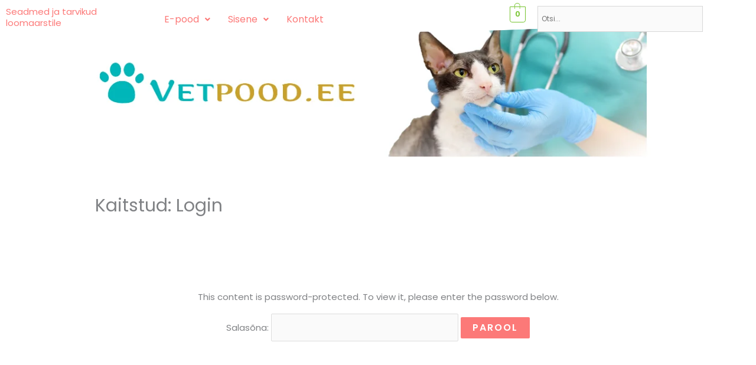

--- FILE ---
content_type: text/css
request_url: https://vetpood.ee/wp-content/uploads/elementor/css/post-3926.css?ver=1769072251
body_size: 1290
content:
.elementor-3926 .elementor-element.elementor-element-7c548cc > .elementor-container > .elementor-column > .elementor-widget-wrap{align-content:flex-start;align-items:flex-start;}.elementor-3926 .elementor-element.elementor-element-7c548cc:not(.elementor-motion-effects-element-type-background), .elementor-3926 .elementor-element.elementor-element-7c548cc > .elementor-motion-effects-container > .elementor-motion-effects-layer{background-image:url("https://vetpood.ee/wp-content/uploads/2022/01/vetpood.ee-banner-cat.png");background-position:top center;background-repeat:no-repeat;background-size:contain;}.elementor-3926 .elementor-element.elementor-element-7c548cc > .elementor-container{max-width:1200px;min-height:270px;}.elementor-3926 .elementor-element.elementor-element-7c548cc > .elementor-background-overlay{opacity:0.53;transition:background 0.3s, border-radius 0.3s, opacity 0.3s;}.elementor-3926 .elementor-element.elementor-element-7c548cc{transition:background 0.3s, border 0.3s, border-radius 0.3s, box-shadow 0.3s;padding:0px 0px 0px 0px;}.elementor-3926 .elementor-element.elementor-element-7c548cc > .elementor-shape-top svg{width:calc(100% + 1.3px);height:55px;}.elementor-3926 .elementor-element.elementor-element-9e37d04{width:auto;max-width:auto;}.elementor-3926 .elementor-element.elementor-element-e68309d .menu-item a.hfe-menu-item{padding-left:15px;padding-right:15px;}.elementor-3926 .elementor-element.elementor-element-e68309d .menu-item a.hfe-sub-menu-item{padding-left:calc( 15px + 20px );padding-right:15px;}.elementor-3926 .elementor-element.elementor-element-e68309d .hfe-nav-menu__layout-vertical .menu-item ul ul a.hfe-sub-menu-item{padding-left:calc( 15px + 40px );padding-right:15px;}.elementor-3926 .elementor-element.elementor-element-e68309d .hfe-nav-menu__layout-vertical .menu-item ul ul ul a.hfe-sub-menu-item{padding-left:calc( 15px + 60px );padding-right:15px;}.elementor-3926 .elementor-element.elementor-element-e68309d .hfe-nav-menu__layout-vertical .menu-item ul ul ul ul a.hfe-sub-menu-item{padding-left:calc( 15px + 80px );padding-right:15px;}.elementor-3926 .elementor-element.elementor-element-e68309d .menu-item a.hfe-menu-item, .elementor-3926 .elementor-element.elementor-element-e68309d .menu-item a.hfe-sub-menu-item{padding-top:15px;padding-bottom:15px;}.elementor-3926 .elementor-element.elementor-element-e68309d ul.sub-menu{width:220px;}.elementor-3926 .elementor-element.elementor-element-e68309d .sub-menu a.hfe-sub-menu-item,
						 .elementor-3926 .elementor-element.elementor-element-e68309d nav.hfe-dropdown li a.hfe-menu-item,
						 .elementor-3926 .elementor-element.elementor-element-e68309d nav.hfe-dropdown li a.hfe-sub-menu-item,
						 .elementor-3926 .elementor-element.elementor-element-e68309d nav.hfe-dropdown-expandible li a.hfe-menu-item,
						 .elementor-3926 .elementor-element.elementor-element-e68309d nav.hfe-dropdown-expandible li a.hfe-sub-menu-item{padding-top:15px;padding-bottom:15px;}.elementor-3926 .elementor-element.elementor-element-e68309d .hfe-nav-menu__toggle{margin:0 auto;}.elementor-3926 .elementor-element.elementor-element-e68309d .sub-menu,
								.elementor-3926 .elementor-element.elementor-element-e68309d nav.hfe-dropdown,
								.elementor-3926 .elementor-element.elementor-element-e68309d nav.hfe-dropdown-expandible,
								.elementor-3926 .elementor-element.elementor-element-e68309d nav.hfe-dropdown .menu-item a.hfe-menu-item,
								.elementor-3926 .elementor-element.elementor-element-e68309d nav.hfe-dropdown .menu-item a.hfe-sub-menu-item{background-color:#fff;}.elementor-3926 .elementor-element.elementor-element-e68309d .sub-menu li.menu-item:not(:last-child),
						.elementor-3926 .elementor-element.elementor-element-e68309d nav.hfe-dropdown li.menu-item:not(:last-child),
						.elementor-3926 .elementor-element.elementor-element-e68309d nav.hfe-dropdown-expandible li.menu-item:not(:last-child){border-bottom-style:solid;border-bottom-color:#c4c4c4;border-bottom-width:1px;}.elementor-3926 .elementor-element.elementor-element-568ab14 .hfe-menu-cart__toggle .elementor-button,.elementor-3926 .elementor-element.elementor-element-568ab14 .hfe-cart-menu-wrap-default .hfe-cart-count:after, .elementor-3926 .elementor-element.elementor-element-568ab14 .hfe-cart-menu-wrap-default .hfe-cart-count{border-width:1px 1px 1px 1px;}.elementor-3926 .elementor-element.elementor-element-8ebbb56:not(.elementor-motion-effects-element-type-background), .elementor-3926 .elementor-element.elementor-element-8ebbb56 > .elementor-motion-effects-container > .elementor-motion-effects-layer{background-color:var( --e-global-color-astglobalcolor4 );background-image:url("https://vetpood.ee/wp-content/uploads/2022/01/vetpood-banner.png");background-position:top left;background-repeat:no-repeat;background-size:contain;}.elementor-3926 .elementor-element.elementor-element-8ebbb56 > .elementor-container{max-width:1200px;}.elementor-3926 .elementor-element.elementor-element-8ebbb56 > .elementor-background-overlay{opacity:0.53;transition:background 0.3s, border-radius 0.3s, opacity 0.3s;}.elementor-3926 .elementor-element.elementor-element-8ebbb56{box-shadow:0px 0px 19px 0px rgba(0,0,0,0.5);transition:background 0.3s, border 0.3s, border-radius 0.3s, box-shadow 0.3s;margin-top:0px;margin-bottom:0px;padding:0px 0px 0px 0px;}.elementor-3926 .elementor-element.elementor-element-ae0ea3e .hfe-site-logo-container, .elementor-3926 .elementor-element.elementor-element-ae0ea3e .hfe-caption-width figcaption{text-align:center;}.elementor-3926 .elementor-element.elementor-element-ae0ea3e .widget-image-caption{margin-top:0px;margin-bottom:0px;}.elementor-3926 .elementor-element.elementor-element-ae0ea3e .hfe-site-logo-container .hfe-site-logo-img{border-style:none;}.elementor-3926 .elementor-element.elementor-element-82869bf .menu-item a.hfe-menu-item{padding-left:15px;padding-right:15px;}.elementor-3926 .elementor-element.elementor-element-82869bf .menu-item a.hfe-sub-menu-item{padding-left:calc( 15px + 20px );padding-right:15px;}.elementor-3926 .elementor-element.elementor-element-82869bf .hfe-nav-menu__layout-vertical .menu-item ul ul a.hfe-sub-menu-item{padding-left:calc( 15px + 40px );padding-right:15px;}.elementor-3926 .elementor-element.elementor-element-82869bf .hfe-nav-menu__layout-vertical .menu-item ul ul ul a.hfe-sub-menu-item{padding-left:calc( 15px + 60px );padding-right:15px;}.elementor-3926 .elementor-element.elementor-element-82869bf .hfe-nav-menu__layout-vertical .menu-item ul ul ul ul a.hfe-sub-menu-item{padding-left:calc( 15px + 80px );padding-right:15px;}.elementor-3926 .elementor-element.elementor-element-82869bf .menu-item a.hfe-menu-item, .elementor-3926 .elementor-element.elementor-element-82869bf .menu-item a.hfe-sub-menu-item{padding-top:15px;padding-bottom:15px;}.elementor-3926 .elementor-element.elementor-element-82869bf ul.sub-menu{width:220px;}.elementor-3926 .elementor-element.elementor-element-82869bf .sub-menu a.hfe-sub-menu-item,
						 .elementor-3926 .elementor-element.elementor-element-82869bf nav.hfe-dropdown li a.hfe-menu-item,
						 .elementor-3926 .elementor-element.elementor-element-82869bf nav.hfe-dropdown li a.hfe-sub-menu-item,
						 .elementor-3926 .elementor-element.elementor-element-82869bf nav.hfe-dropdown-expandible li a.hfe-menu-item,
						 .elementor-3926 .elementor-element.elementor-element-82869bf nav.hfe-dropdown-expandible li a.hfe-sub-menu-item{padding-top:15px;padding-bottom:15px;}.elementor-3926 .elementor-element.elementor-element-82869bf .hfe-nav-menu__toggle{margin:0 auto;}.elementor-3926 .elementor-element.elementor-element-82869bf .sub-menu,
								.elementor-3926 .elementor-element.elementor-element-82869bf nav.hfe-dropdown,
								.elementor-3926 .elementor-element.elementor-element-82869bf nav.hfe-dropdown-expandible,
								.elementor-3926 .elementor-element.elementor-element-82869bf nav.hfe-dropdown .menu-item a.hfe-menu-item,
								.elementor-3926 .elementor-element.elementor-element-82869bf nav.hfe-dropdown .menu-item a.hfe-sub-menu-item{background-color:#fff;}.elementor-3926 .elementor-element.elementor-element-82869bf .sub-menu li.menu-item:not(:last-child),
						.elementor-3926 .elementor-element.elementor-element-82869bf nav.hfe-dropdown li.menu-item:not(:last-child),
						.elementor-3926 .elementor-element.elementor-element-82869bf nav.hfe-dropdown-expandible li.menu-item:not(:last-child){border-bottom-style:solid;border-bottom-color:#c4c4c4;border-bottom-width:1px;}.elementor-3926 .elementor-element.elementor-element-bcc6a53 .hfe-menu-cart__toggle .elementor-button,.elementor-3926 .elementor-element.elementor-element-bcc6a53 .hfe-cart-menu-wrap-default .hfe-cart-count:after, .elementor-3926 .elementor-element.elementor-element-bcc6a53 .hfe-cart-menu-wrap-default .hfe-cart-count{border-width:1px 1px 1px 1px;}.elementor-3926 .elementor-element.elementor-element-12a3ec5:not(.elementor-motion-effects-element-type-background), .elementor-3926 .elementor-element.elementor-element-12a3ec5 > .elementor-motion-effects-container > .elementor-motion-effects-layer{background-image:url("https://vetpood.ee/wp-content/uploads/2020/02/seadmed-ja-tarvikud-loomaarstile-vetpood.ee_.png");background-repeat:no-repeat;}.elementor-3926 .elementor-element.elementor-element-12a3ec5{overflow:hidden;transition:background 0.3s, border 0.3s, border-radius 0.3s, box-shadow 0.3s;}.elementor-3926 .elementor-element.elementor-element-12a3ec5 > .elementor-background-overlay{transition:background 0.3s, border-radius 0.3s, opacity 0.3s;}.elementor-3926 .elementor-element.elementor-element-d83ed77{--spacer-size:50px;}.elementor-3926 .elementor-element.elementor-element-f513d78 .hfe-menu-cart__toggle .elementor-button,.elementor-3926 .elementor-element.elementor-element-f513d78 .hfe-cart-menu-wrap-default .hfe-cart-count:after, .elementor-3926 .elementor-element.elementor-element-f513d78 .hfe-cart-menu-wrap-default .hfe-cart-count{border-width:1px 1px 1px 1px;}.elementor-3926 .elementor-element.elementor-element-b9d13fb .menu-item a.hfe-menu-item{padding-left:15px;padding-right:15px;}.elementor-3926 .elementor-element.elementor-element-b9d13fb .menu-item a.hfe-sub-menu-item{padding-left:calc( 15px + 20px );padding-right:15px;}.elementor-3926 .elementor-element.elementor-element-b9d13fb .hfe-nav-menu__layout-vertical .menu-item ul ul a.hfe-sub-menu-item{padding-left:calc( 15px + 40px );padding-right:15px;}.elementor-3926 .elementor-element.elementor-element-b9d13fb .hfe-nav-menu__layout-vertical .menu-item ul ul ul a.hfe-sub-menu-item{padding-left:calc( 15px + 60px );padding-right:15px;}.elementor-3926 .elementor-element.elementor-element-b9d13fb .hfe-nav-menu__layout-vertical .menu-item ul ul ul ul a.hfe-sub-menu-item{padding-left:calc( 15px + 80px );padding-right:15px;}.elementor-3926 .elementor-element.elementor-element-b9d13fb .menu-item a.hfe-menu-item, .elementor-3926 .elementor-element.elementor-element-b9d13fb .menu-item a.hfe-sub-menu-item{padding-top:15px;padding-bottom:15px;}.elementor-3926 .elementor-element.elementor-element-b9d13fb ul.sub-menu{width:220px;}.elementor-3926 .elementor-element.elementor-element-b9d13fb .sub-menu a.hfe-sub-menu-item,
						 .elementor-3926 .elementor-element.elementor-element-b9d13fb nav.hfe-dropdown li a.hfe-menu-item,
						 .elementor-3926 .elementor-element.elementor-element-b9d13fb nav.hfe-dropdown li a.hfe-sub-menu-item,
						 .elementor-3926 .elementor-element.elementor-element-b9d13fb nav.hfe-dropdown-expandible li a.hfe-menu-item,
						 .elementor-3926 .elementor-element.elementor-element-b9d13fb nav.hfe-dropdown-expandible li a.hfe-sub-menu-item{padding-top:15px;padding-bottom:15px;}.elementor-3926 .elementor-element.elementor-element-b9d13fb .hfe-nav-menu__toggle{margin:0 auto;}.elementor-3926 .elementor-element.elementor-element-b9d13fb .sub-menu,
								.elementor-3926 .elementor-element.elementor-element-b9d13fb nav.hfe-dropdown,
								.elementor-3926 .elementor-element.elementor-element-b9d13fb nav.hfe-dropdown-expandible,
								.elementor-3926 .elementor-element.elementor-element-b9d13fb nav.hfe-dropdown .menu-item a.hfe-menu-item,
								.elementor-3926 .elementor-element.elementor-element-b9d13fb nav.hfe-dropdown .menu-item a.hfe-sub-menu-item{background-color:#fff;}.elementor-3926 .elementor-element.elementor-element-b9d13fb .sub-menu li.menu-item:not(:last-child),
						.elementor-3926 .elementor-element.elementor-element-b9d13fb nav.hfe-dropdown li.menu-item:not(:last-child),
						.elementor-3926 .elementor-element.elementor-element-b9d13fb nav.hfe-dropdown-expandible li.menu-item:not(:last-child){border-bottom-style:solid;border-bottom-color:#c4c4c4;border-bottom-width:1px;}@media(max-width:1024px){.elementor-3926 .elementor-element.elementor-element-9e37d04 .hfe-heading{text-align:left;}.elementor-3926 .elementor-element.elementor-element-8ebbb56:not(.elementor-motion-effects-element-type-background), .elementor-3926 .elementor-element.elementor-element-8ebbb56 > .elementor-motion-effects-container > .elementor-motion-effects-layer{background-image:url("https://vetpood.ee/wp-content/uploads/2022/01/vetpood-tervitab-esilehel.png");background-position:top center;}.elementor-3926 .elementor-element.elementor-element-ae0ea3e .hfe-site-logo-container, .elementor-3926 .elementor-element.elementor-element-ae0ea3e .hfe-caption-width figcaption{text-align:center;}.elementor-3926 .elementor-element.elementor-element-fcd49c6 .hfe-heading{text-align:left;}.elementor-3926 .elementor-element.elementor-element-82869bf .hfe-nav-menu-icon{font-size:36px;}.elementor-3926 .elementor-element.elementor-element-82869bf .hfe-nav-menu-icon svg{font-size:36px;line-height:36px;height:36px;width:36px;}}@media(max-width:767px){.elementor-3926 .elementor-element.elementor-element-12a3ec5:not(.elementor-motion-effects-element-type-background), .elementor-3926 .elementor-element.elementor-element-12a3ec5 > .elementor-motion-effects-container > .elementor-motion-effects-layer{background-image:url("https://vetpood.ee/wp-content/uploads/2020/02/seadmed-ja-tarvikud-loomaarstile-vetpood.ee_.png");}.elementor-3926 .elementor-element.elementor-element-d72eb4f .hfe-heading{text-align:center;}}@media(min-width:768px){.elementor-3926 .elementor-element.elementor-element-4bfa2d2{width:21.083%;}.elementor-3926 .elementor-element.elementor-element-2e29928{width:49.834%;}.elementor-3926 .elementor-element.elementor-element-b4f4792{width:4.062%;}.elementor-3926 .elementor-element.elementor-element-408734e{width:21.083%;}.elementor-3926 .elementor-element.elementor-element-4dd179e{width:49.834%;}.elementor-3926 .elementor-element.elementor-element-4260a21{width:4.062%;}}@media(min-width:1025px){.elementor-3926 .elementor-element.elementor-element-8ebbb56:not(.elementor-motion-effects-element-type-background), .elementor-3926 .elementor-element.elementor-element-8ebbb56 > .elementor-motion-effects-container > .elementor-motion-effects-layer{background-attachment:scroll;}}